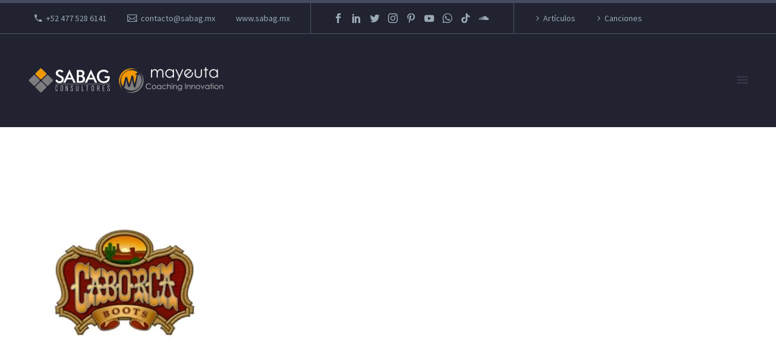

--- FILE ---
content_type: text/html; charset=UTF-8
request_url: https://sabag.mx/clientes-sabag-10/
body_size: 50635
content:
<!DOCTYPE html>
<!--[if IE 7]>
<html class="ie ie7" dir="ltr" lang="es" prefix="og: https://ogp.me/ns#" xmlns:og="http://ogp.me/ns#" xmlns:fb="http://ogp.me/ns/fb#">
<![endif]-->
<!--[if IE 8]>
<html class="ie ie8" dir="ltr" lang="es" prefix="og: https://ogp.me/ns#" xmlns:og="http://ogp.me/ns#" xmlns:fb="http://ogp.me/ns/fb#">
<![endif]-->
<!--[if !(IE 7) | !(IE 8) ]><!-->
<html dir="ltr" lang="es" prefix="og: https://ogp.me/ns#" xmlns:og="http://ogp.me/ns#" xmlns:fb="http://ogp.me/ns/fb#">
<!--<![endif]-->
<head>
	<meta charset="UTF-8">
	
	<meta name="viewport" content="width=device-width"><link rel="profile" href="https://gmpg.org/xfn/11">
	<link rel="pingback" href="https://sabag.mx/xmlrpc.php">
	<title>CLIENTES SABAG-10 | Sabag Consultores-Mayeuta Coaching Innovation</title>

		
	<meta name="robots" content="max-image-preview:large">
	<meta name="author" content="Top Brand">
	<link rel="canonical" href="https://sabag.mx/clientes-sabag-10/">
	<meta name="generator" content="All in One SEO (AIOSEO) 4.9.1.1">
		<meta property="og:locale" content="es_ES">
		<meta property="og:site_name" content="Sabag Consultores-Mayeuta Coaching Innovation | Liderazgo para el BIENESTAR Universal - LiBiUn - Consultoría - Capacitación - Coaching - Desarrollo Humano y Organizacional. Círculos de Paz">
		<meta property="og:type" content="article">
		<meta property="og:title" content="CLIENTES SABAG-10 | Sabag Consultores-Mayeuta Coaching Innovation">
		<meta property="og:url" content="https://sabag.mx/clientes-sabag-10/">
		<meta property="article:published_time" content="2018-10-25T04:12:49+00:00">
		<meta property="article:modified_time" content="2018-10-25T04:12:49+00:00">
		<meta name="twitter:card" content="summary">
		<meta name="twitter:title" content="CLIENTES SABAG-10 | Sabag Consultores-Mayeuta Coaching Innovation">
		<script type="application/ld+json" class="aioseo-schema">
			{"@context":"https:\/\/schema.org","@graph":[{"@type":"BreadcrumbList","@id":"https:\/\/sabag.mx\/clientes-sabag-10\/#breadcrumblist","itemListElement":[{"@type":"ListItem","@id":"https:\/\/sabag.mx#listItem","position":1,"name":"Inicio","item":"https:\/\/sabag.mx","nextItem":{"@type":"ListItem","@id":"https:\/\/sabag.mx\/clientes-sabag-10\/#listItem","name":"CLIENTES SABAG-10"}},{"@type":"ListItem","@id":"https:\/\/sabag.mx\/clientes-sabag-10\/#listItem","position":2,"name":"CLIENTES SABAG-10","previousItem":{"@type":"ListItem","@id":"https:\/\/sabag.mx#listItem","name":"Inicio"}}]},{"@type":"ItemPage","@id":"https:\/\/sabag.mx\/clientes-sabag-10\/#itempage","url":"https:\/\/sabag.mx\/clientes-sabag-10\/","name":"CLIENTES SABAG-10 | Sabag Consultores-Mayeuta Coaching Innovation","inLanguage":"es-ES","isPartOf":{"@id":"https:\/\/sabag.mx\/#website"},"breadcrumb":{"@id":"https:\/\/sabag.mx\/clientes-sabag-10\/#breadcrumblist"},"author":{"@id":"https:\/\/sabag.mx\/author\/top-brand\/#author"},"creator":{"@id":"https:\/\/sabag.mx\/author\/top-brand\/#author"},"datePublished":"2018-10-25T04:12:49-05:00","dateModified":"2018-10-25T04:12:49-05:00"},{"@type":"Organization","@id":"https:\/\/sabag.mx\/#organization","name":"Sabag Consultores","description":"Liderazgo para el BIENESTAR Universal - LiBiUn - Consultor\u00eda - Capacitaci\u00f3n - Coaching - Desarrollo Humano y Organizacional. C\u00edrculos de Paz","url":"https:\/\/sabag.mx\/","telephone":"+524775286141","logo":{"@type":"ImageObject","url":"https:\/\/sabag.mx\/wp-content\/uploads\/2021\/02\/SC-3.jpg","@id":"https:\/\/sabag.mx\/clientes-sabag-10\/#organizationLogo","width":849,"height":984},"image":{"@id":"https:\/\/sabag.mx\/clientes-sabag-10\/#organizationLogo"}},{"@type":"Person","@id":"https:\/\/sabag.mx\/author\/top-brand\/#author","url":"https:\/\/sabag.mx\/author\/top-brand\/","name":"Top Brand","image":{"@type":"ImageObject","@id":"https:\/\/sabag.mx\/clientes-sabag-10\/#authorImage","url":"https:\/\/secure.gravatar.com\/avatar\/9e1298a74add039148d9a4b915c2400a?s=96&d=mm&r=g","width":96,"height":96,"caption":"Top Brand"}},{"@type":"WebSite","@id":"https:\/\/sabag.mx\/#website","url":"https:\/\/sabag.mx\/","name":"Sabag Consultores-Mayeuta Coaching Innovation","description":"Liderazgo para el BIENESTAR Universal - LiBiUn - Consultor\u00eda - Capacitaci\u00f3n - Coaching - Desarrollo Humano y Organizacional. C\u00edrculos de Paz","inLanguage":"es-ES","publisher":{"@id":"https:\/\/sabag.mx\/#organization"}}]}
		</script>
		

<link rel="dns-prefetch" href="//fonts.googleapis.com">
<link rel="alternate" type="application/rss+xml" title="Sabag Consultores-Mayeuta Coaching Innovation &raquo; Feed" href="https://sabag.mx/feed/">
<link rel="alternate" type="application/rss+xml" title="Sabag Consultores-Mayeuta Coaching Innovation &raquo; Feed de los comentarios" href="https://sabag.mx/comments/feed/">
<link rel="alternate" type="application/rss+xml" title="Sabag Consultores-Mayeuta Coaching Innovation &raquo; Comentario CLIENTES SABAG-10 del feed" href="https://sabag.mx/feed/?attachment_id=24960">
		
		
					
				
		<script src="data:text/javascript,window._wpemojiSettings%3D%7B%22baseUrl%22%3A%22https%3A%5C%2F%5C%2Fs.w.org%5C%2Fimages%5C%2Fcore%5C%2Femoji%5C%2F2.2.1%5C%2F72x72%5C%2F%22%2C%22ext%22%3A%22.png%22%2C%22svgUrl%22%3A%22https%3A%5C%2F%5C%2Fs.w.org%5C%2Fimages%5C%2Fcore%5C%2Femoji%5C%2F2.2.1%5C%2Fsvg%5C%2F%22%2C%22svgExt%22%3A%22.svg%22%7D%3B" defer></script><script src="/s/a4d1d8.js" defer></script><style type="text/css">
img.wp-smiley,
img.emoji {
	display: inline !important;
	border: none !important;
	box-shadow: none !important;
	height: 1em !important;
	width: 1em !important;
	margin: 0 0.07em !important;
	vertical-align: -0.1em !important;
	background: none !important;
	padding: 0 !important;
}
</style>
	<link rel="stylesheet" id="ai1ec_style-css" href="/wp-content/plugins/all-in-one-event-calendar/public/themes-ai1ec/vortex/css/ai1ec_parsed_css.css?ver=3.0.0" type="text/css" media="all">
<link rel="stylesheet" id="thegem-preloader-css" href="/wp-content/themes/thegem/css/thegem-preloader.css?ver=6.1.9" type="text/css" media="all">
<style id="thegem-preloader-inline-css" type="text/css">

		body:not(.compose-mode) .gem-icon-style-gradient span,
		body:not(.compose-mode) .gem-icon .gem-icon-half-1,
		body:not(.compose-mode) .gem-icon .gem-icon-half-2 {
			opacity: 0 !important;
			}
</style>
<link rel="stylesheet" id="thegem-reset-css" href="/wp-content/themes/thegem/css/thegem-reset.css?ver=6.1.9" type="text/css" media="all">
<link rel="stylesheet" id="thegem-grid-css" href="/wp-content/themes/thegem/css/thegem-grid.css?ver=6.1.9" type="text/css" media="all">
<link rel="stylesheet" id="thegem-style-css" href="/wp-content/themes/thegem/style.css?ver=6.1.9" type="text/css" media="all">
<link rel="stylesheet" id="thegem-header-css" href="/wp-content/themes/thegem/css/thegem-header.css?ver=6.1.9" type="text/css" media="all">
<link rel="stylesheet" id="thegem-widgets-css" href="/wp-content/themes/thegem/css/thegem-widgets.css?ver=6.1.9" type="text/css" media="all">
<link rel="stylesheet" id="thegem-new-css-css" href="/wp-content/themes/thegem/css/thegem-new-css.css?ver=6.1.9" type="text/css" media="all">
<link rel="stylesheet" id="perevazka-css-css-css" href="/wp-content/themes/thegem/css/thegem-perevazka-css.css?ver=6.1.9" type="text/css" media="all">
<link rel="stylesheet" id="thegem-google-fonts-css" href="//fonts.googleapis.com/css?family=Source+Sans+Pro%3A200%2C200italic%2C300%2C300italic%2C400%2C400italic%2C600%2C600italic%2C700%2C700italic%2C900%2C900italic%7CMontserrat%3A100%2C100italic%2C200%2C200italic%2C300%2C300italic%2C400%2C400italic%2C500%2C500italic%2C600%2C600italic%2C700%2C700italic%2C800%2C800italic%2C900%2C900italic&#038;subset=cyrillic%2Ccyrillic-ext%2Cgreek%2Cgreek-ext%2Clatin%2Clatin-ext%2Cvietnamese&#038;ver=6.1.9" type="text/css" media="all">
<link rel="stylesheet" id="thegem-custom-css" href="/wp-content/themes/thegem/css/custom-KveJoAJx.css?ver=6.1.9" type="text/css" media="all">
<style id="thegem-custom-inline-css" type="text/css">
#page-title {background-image: linear-gradient(90deg,	#A86D06BF 0%,	#000000BF 100%);padding-top: 80px;padding-bottom: 80px;}#page-title h1,#page-title .title-rich-content {color: #ffffff;}.page-title-excerpt {color: #ffffff;margin-top: 18px;}#page-title .page-title-title {margin-top: 0px;}.page-title-inner,body .breadcrumbs{padding-left: 0px;padding-right: 0px;}body .page-title-block .breadcrumbs-container{	text-align: center;}.block-content {padding-top: 135px;}.block-content:last-of-type {padding-bottom: 110px;}#top-area {	display: block;}@media (max-width: 991px) {#page-title {padding-top: 80px;padding-bottom: 80px;}.page-title-inner, body .breadcrumbs{padding-left: 0px;padding-right: 0px;}.page-title-excerpt {margin-top: 18px;}#page-title .page-title-title {margin-top: 0px;}.block-content {}.block-content:last-of-type {}#top-area {	display: block;}}@media (max-width: 767px) {#page-title {padding-top: 80px;padding-bottom: 80px;}.page-title-inner,body .breadcrumbs{padding-left: 0px;padding-right: 0px;}.page-title-excerpt {margin-top: 18px;}#page-title .page-title-title {margin-top: 0px;}.block-content {}.block-content:last-of-type {}#top-area {	display: none;}}
</style>
<link rel="stylesheet" id="js_composer_front-css" href="/wp-content/plugins/js_composer/assets/css/js_composer.min.css?ver=6.6.0" type="text/css" media="all">
<link rel="stylesheet" id="thegem-additional-blog-1-css" href="/wp-content/themes/thegem/css/thegem-additional-blog-1.css?ver=6.1.9" type="text/css" media="all">
<link rel="stylesheet" id="jquery-fancybox-css" href="/wp-content/themes/thegem/js/fancyBox/jquery.fancybox.min.css?ver=6.1.9" type="text/css" media="all">
<link rel="stylesheet" id="thegem-vc_elements-css" href="/wp-content/themes/thegem/css/thegem-vc_elements.css?ver=6.1.9" type="text/css" media="all">
<link rel="stylesheet" id="wp-block-library-css" href="/wp-includes/css/dist/block-library/style.min.css?ver=6.1.9" type="text/css" media="all">
<link rel="stylesheet" id="aioseo/css/src/vue/standalone/blocks/table-of-contents/global.scss-css" href="/wp-content/plugins/all-in-one-seo-pack/dist/Lite/assets/css/table-of-contents/global.e90f6d47.css?ver=4.9.1.1" type="text/css" media="all">
<link rel="stylesheet" id="classic-theme-styles-css" href="/wp-includes/css/classic-themes.min.css?ver=1" type="text/css" media="all">
<style id="global-styles-inline-css" type="text/css">
body{--wp--preset--color--black: #000000;--wp--preset--color--cyan-bluish-gray: #abb8c3;--wp--preset--color--white: #ffffff;--wp--preset--color--pale-pink: #f78da7;--wp--preset--color--vivid-red: #cf2e2e;--wp--preset--color--luminous-vivid-orange: #ff6900;--wp--preset--color--luminous-vivid-amber: #fcb900;--wp--preset--color--light-green-cyan: #7bdcb5;--wp--preset--color--vivid-green-cyan: #00d084;--wp--preset--color--pale-cyan-blue: #8ed1fc;--wp--preset--color--vivid-cyan-blue: #0693e3;--wp--preset--color--vivid-purple: #9b51e0;--wp--preset--gradient--vivid-cyan-blue-to-vivid-purple: linear-gradient(135deg,rgba(6,147,227,1) 0%,rgb(155,81,224) 100%);--wp--preset--gradient--light-green-cyan-to-vivid-green-cyan: linear-gradient(135deg,rgb(122,220,180) 0%,rgb(0,208,130) 100%);--wp--preset--gradient--luminous-vivid-amber-to-luminous-vivid-orange: linear-gradient(135deg,rgba(252,185,0,1) 0%,rgba(255,105,0,1) 100%);--wp--preset--gradient--luminous-vivid-orange-to-vivid-red: linear-gradient(135deg,rgba(255,105,0,1) 0%,rgb(207,46,46) 100%);--wp--preset--gradient--very-light-gray-to-cyan-bluish-gray: linear-gradient(135deg,rgb(238,238,238) 0%,rgb(169,184,195) 100%);--wp--preset--gradient--cool-to-warm-spectrum: linear-gradient(135deg,rgb(74,234,220) 0%,rgb(151,120,209) 20%,rgb(207,42,186) 40%,rgb(238,44,130) 60%,rgb(251,105,98) 80%,rgb(254,248,76) 100%);--wp--preset--gradient--blush-light-purple: linear-gradient(135deg,rgb(255,206,236) 0%,rgb(152,150,240) 100%);--wp--preset--gradient--blush-bordeaux: linear-gradient(135deg,rgb(254,205,165) 0%,rgb(254,45,45) 50%,rgb(107,0,62) 100%);--wp--preset--gradient--luminous-dusk: linear-gradient(135deg,rgb(255,203,112) 0%,rgb(199,81,192) 50%,rgb(65,88,208) 100%);--wp--preset--gradient--pale-ocean: linear-gradient(135deg,rgb(255,245,203) 0%,rgb(182,227,212) 50%,rgb(51,167,181) 100%);--wp--preset--gradient--electric-grass: linear-gradient(135deg,rgb(202,248,128) 0%,rgb(113,206,126) 100%);--wp--preset--gradient--midnight: linear-gradient(135deg,rgb(2,3,129) 0%,rgb(40,116,252) 100%);--wp--preset--duotone--dark-grayscale: url('#wp-duotone-dark-grayscale');--wp--preset--duotone--grayscale: url('#wp-duotone-grayscale');--wp--preset--duotone--purple-yellow: url('#wp-duotone-purple-yellow');--wp--preset--duotone--blue-red: url('#wp-duotone-blue-red');--wp--preset--duotone--midnight: url('#wp-duotone-midnight');--wp--preset--duotone--magenta-yellow: url('#wp-duotone-magenta-yellow');--wp--preset--duotone--purple-green: url('#wp-duotone-purple-green');--wp--preset--duotone--blue-orange: url('#wp-duotone-blue-orange');--wp--preset--font-size--small: 13px;--wp--preset--font-size--medium: 20px;--wp--preset--font-size--large: 36px;--wp--preset--font-size--x-large: 42px;--wp--preset--spacing--20: 0.44rem;--wp--preset--spacing--30: 0.67rem;--wp--preset--spacing--40: 1rem;--wp--preset--spacing--50: 1.5rem;--wp--preset--spacing--60: 2.25rem;--wp--preset--spacing--70: 3.38rem;--wp--preset--spacing--80: 5.06rem;}:where(.is-layout-flex){gap: 0.5em;}body .is-layout-flow > .alignleft{float: left;margin-inline-start: 0;margin-inline-end: 2em;}body .is-layout-flow > .alignright{float: right;margin-inline-start: 2em;margin-inline-end: 0;}body .is-layout-flow > .aligncenter{margin-left: auto !important;margin-right: auto !important;}body .is-layout-constrained > .alignleft{float: left;margin-inline-start: 0;margin-inline-end: 2em;}body .is-layout-constrained > .alignright{float: right;margin-inline-start: 2em;margin-inline-end: 0;}body .is-layout-constrained > .aligncenter{margin-left: auto !important;margin-right: auto !important;}body .is-layout-constrained > :where(:not(.alignleft):not(.alignright):not(.alignfull)){max-width: var(--wp--style--global--content-size);margin-left: auto !important;margin-right: auto !important;}body .is-layout-constrained > .alignwide{max-width: var(--wp--style--global--wide-size);}body .is-layout-flex{display: flex;}body .is-layout-flex{flex-wrap: wrap;align-items: center;}body .is-layout-flex > *{margin: 0;}:where(.wp-block-columns.is-layout-flex){gap: 2em;}.has-black-color{color: var(--wp--preset--color--black) !important;}.has-cyan-bluish-gray-color{color: var(--wp--preset--color--cyan-bluish-gray) !important;}.has-white-color{color: var(--wp--preset--color--white) !important;}.has-pale-pink-color{color: var(--wp--preset--color--pale-pink) !important;}.has-vivid-red-color{color: var(--wp--preset--color--vivid-red) !important;}.has-luminous-vivid-orange-color{color: var(--wp--preset--color--luminous-vivid-orange) !important;}.has-luminous-vivid-amber-color{color: var(--wp--preset--color--luminous-vivid-amber) !important;}.has-light-green-cyan-color{color: var(--wp--preset--color--light-green-cyan) !important;}.has-vivid-green-cyan-color{color: var(--wp--preset--color--vivid-green-cyan) !important;}.has-pale-cyan-blue-color{color: var(--wp--preset--color--pale-cyan-blue) !important;}.has-vivid-cyan-blue-color{color: var(--wp--preset--color--vivid-cyan-blue) !important;}.has-vivid-purple-color{color: var(--wp--preset--color--vivid-purple) !important;}.has-black-background-color{background-color: var(--wp--preset--color--black) !important;}.has-cyan-bluish-gray-background-color{background-color: var(--wp--preset--color--cyan-bluish-gray) !important;}.has-white-background-color{background-color: var(--wp--preset--color--white) !important;}.has-pale-pink-background-color{background-color: var(--wp--preset--color--pale-pink) !important;}.has-vivid-red-background-color{background-color: var(--wp--preset--color--vivid-red) !important;}.has-luminous-vivid-orange-background-color{background-color: var(--wp--preset--color--luminous-vivid-orange) !important;}.has-luminous-vivid-amber-background-color{background-color: var(--wp--preset--color--luminous-vivid-amber) !important;}.has-light-green-cyan-background-color{background-color: var(--wp--preset--color--light-green-cyan) !important;}.has-vivid-green-cyan-background-color{background-color: var(--wp--preset--color--vivid-green-cyan) !important;}.has-pale-cyan-blue-background-color{background-color: var(--wp--preset--color--pale-cyan-blue) !important;}.has-vivid-cyan-blue-background-color{background-color: var(--wp--preset--color--vivid-cyan-blue) !important;}.has-vivid-purple-background-color{background-color: var(--wp--preset--color--vivid-purple) !important;}.has-black-border-color{border-color: var(--wp--preset--color--black) !important;}.has-cyan-bluish-gray-border-color{border-color: var(--wp--preset--color--cyan-bluish-gray) !important;}.has-white-border-color{border-color: var(--wp--preset--color--white) !important;}.has-pale-pink-border-color{border-color: var(--wp--preset--color--pale-pink) !important;}.has-vivid-red-border-color{border-color: var(--wp--preset--color--vivid-red) !important;}.has-luminous-vivid-orange-border-color{border-color: var(--wp--preset--color--luminous-vivid-orange) !important;}.has-luminous-vivid-amber-border-color{border-color: var(--wp--preset--color--luminous-vivid-amber) !important;}.has-light-green-cyan-border-color{border-color: var(--wp--preset--color--light-green-cyan) !important;}.has-vivid-green-cyan-border-color{border-color: var(--wp--preset--color--vivid-green-cyan) !important;}.has-pale-cyan-blue-border-color{border-color: var(--wp--preset--color--pale-cyan-blue) !important;}.has-vivid-cyan-blue-border-color{border-color: var(--wp--preset--color--vivid-cyan-blue) !important;}.has-vivid-purple-border-color{border-color: var(--wp--preset--color--vivid-purple) !important;}.has-vivid-cyan-blue-to-vivid-purple-gradient-background{background: var(--wp--preset--gradient--vivid-cyan-blue-to-vivid-purple) !important;}.has-light-green-cyan-to-vivid-green-cyan-gradient-background{background: var(--wp--preset--gradient--light-green-cyan-to-vivid-green-cyan) !important;}.has-luminous-vivid-amber-to-luminous-vivid-orange-gradient-background{background: var(--wp--preset--gradient--luminous-vivid-amber-to-luminous-vivid-orange) !important;}.has-luminous-vivid-orange-to-vivid-red-gradient-background{background: var(--wp--preset--gradient--luminous-vivid-orange-to-vivid-red) !important;}.has-very-light-gray-to-cyan-bluish-gray-gradient-background{background: var(--wp--preset--gradient--very-light-gray-to-cyan-bluish-gray) !important;}.has-cool-to-warm-spectrum-gradient-background{background: var(--wp--preset--gradient--cool-to-warm-spectrum) !important;}.has-blush-light-purple-gradient-background{background: var(--wp--preset--gradient--blush-light-purple) !important;}.has-blush-bordeaux-gradient-background{background: var(--wp--preset--gradient--blush-bordeaux) !important;}.has-luminous-dusk-gradient-background{background: var(--wp--preset--gradient--luminous-dusk) !important;}.has-pale-ocean-gradient-background{background: var(--wp--preset--gradient--pale-ocean) !important;}.has-electric-grass-gradient-background{background: var(--wp--preset--gradient--electric-grass) !important;}.has-midnight-gradient-background{background: var(--wp--preset--gradient--midnight) !important;}.has-small-font-size{font-size: var(--wp--preset--font-size--small) !important;}.has-medium-font-size{font-size: var(--wp--preset--font-size--medium) !important;}.has-large-font-size{font-size: var(--wp--preset--font-size--large) !important;}.has-x-large-font-size{font-size: var(--wp--preset--font-size--x-large) !important;}
.wp-block-navigation a:where(:not(.wp-element-button)){color: inherit;}
:where(.wp-block-columns.is-layout-flex){gap: 2em;}
.wp-block-pullquote{font-size: 1.5em;line-height: 1.6;}
</style>
<link rel="stylesheet" id="contact-form-7-css" href="/wp-content/plugins/contact-form-7/includes/css/styles.css?ver=5.7.7" type="text/css" media="all">
<link rel="stylesheet" id="cresta-whatsapp-chat-front-style-css" href="/wp-content/plugins/cresta-whatsapp-chat/css/cresta-whatsapp-chat-front-css.min.css?ver=1.3.6" type="text/css" media="all">
<link rel="stylesheet" id="rs-plugin-settings-css" href="/wp-content/plugins/revslider/public/assets/css/rs6.css?ver=6.4.11" type="text/css" media="all">
<style id="rs-plugin-settings-inline-css" type="text/css">
#rs-demo-id {}
</style>
<link rel="stylesheet" id="mc4wp-form-themes-css" href="/wp-content/plugins/mailchimp-for-wp/assets/css/form-themes.css?ver=4.10.9" type="text/css" media="all">
<script type="text/javascript" id="thegem-settings-init-js-extra">
/* <![CDATA[ */
var gemSettings = {"isTouch":"","forcedLasyDisabled":"","tabletPortrait":"1","tabletLandscape":"","topAreaMobileDisable":"","parallaxDisabled":"","fillTopArea":"","themePath":"https:\/\/sabag.mx\/wp-content\/themes\/thegem","rootUrl":"https:\/\/sabag.mx","mobileEffectsEnabled":"","isRTL":""};
/* ]]> */
</script>
<script type="text/javascript" src="/wp-content/themes/thegem/js/thegem-settings-init.js?ver=6.1.9" id="thegem-settings-init-js"></script>
<script type="text/javascript" src="/wp-content/themes/thegem/js/thegem-fullwidth-loader.js?ver=6.1.9" id="thegem-fullwidth-optimizer-js"></script>
<!--[if lt IE 9]>
<script type='text/javascript' src='https://sabag.mx/wp-content/themes/thegem/js/html5.js?ver=3.7.3' id='html5-js'></script>
<![endif]-->
<script type="text/javascript" src="/wp-includes/js/jquery/jquery.min.js?ver=3.6.1" id="jquery-core-js"></script>
<script type="text/javascript" src="/wp-includes/js/jquery/jquery-migrate.min.js?ver=3.3.2" id="jquery-migrate-js"></script>
<script type="text/javascript" src="/wp-content/plugins/revslider/public/assets/js/rbtools.min.js?ver=6.4.8" id="tp-tools-js"></script>
<script type="text/javascript" src="/wp-content/plugins/revslider/public/assets/js/rs6.min.js?ver=6.4.11" id="revmin-js"></script>
<link rel="https://api.w.org/" href="https://sabag.mx/wp-json/"><link rel="alternate" type="application/json" href="https://sabag.mx/wp-json/wp/v2/media/24960"><link rel="EditURI" type="application/rsd+xml" title="RSD" href="https://sabag.mx/xmlrpc.php?rsd">
<link rel="wlwmanifest" type="application/wlwmanifest+xml" href="https://sabag.mx/wp-includes/wlwmanifest.xml">
<meta name="generator" content="WordPress 6.1.9">
<link rel="shortlink" href="https://sabag.mx/?p=24960">
<link rel="alternate" type="application/json+oembed" href="https://sabag.mx/wp-json/oembed/1.0/embed?url=https%3A%2F%2Fsabag.mx%2Fclientes-sabag-10%2F">
<link rel="alternate" type="text/xml+oembed" href="https://sabag.mx/wp-json/oembed/1.0/embed?url=https%3A%2F%2Fsabag.mx%2Fclientes-sabag-10%2F&#038;format=xml">
<style id="cresta-help-chat-inline-css">.cresta-whatsapp-chat-box, .cresta-whatsapp-chat-button {z-index:1000}.cresta-whatsapp-chat-container-button {z-index:999}.cresta-whatsapp-chat-container {z-index:1000}.cresta-whatsapp-chat-overlay {z-index:998}</style>		<meta property="fb:pages" content="202213653130262">
		<style type="text/css">.recentcomments a{display:inline !important;padding:0 !important;margin:0 !important;}</style><meta name="generator" content="Powered by WPBakery Page Builder - drag and drop page builder for WordPress.">
<meta name="generator" content="Powered by Slider Revolution 6.4.11 - responsive, Mobile-Friendly Slider Plugin for WordPress with comfortable drag and drop interface.">
<link rel="icon" href="https://sabag.mx/wp-content/uploads/2018/10/favicon.png" sizes="32x32">
<link rel="icon" href="https://sabag.mx/wp-content/uploads/2018/10/favicon.png" sizes="192x192">
<link rel="apple-touch-icon" href="https://sabag.mx/wp-content/uploads/2018/10/favicon.png">
<meta name="msapplication-TileImage" content="https://sabag.mx/wp-content/uploads/2018/10/favicon.png">
<script>if(document.querySelector('[data-type="vc_custom-css"]')) {document.head.appendChild(document.querySelector('[data-type="vc_custom-css"]'));};</script><script>function setREVStartSize(e){
			//window.requestAnimationFrame(function() {				 
				window.RSIW = window.RSIW===undefined ? window.innerWidth : window.RSIW;	
				window.RSIH = window.RSIH===undefined ? window.innerHeight : window.RSIH;	
				try {								
					var pw = document.getElementById(e.c).parentNode.offsetWidth,
						newh;
					pw = pw===0 || isNaN(pw) ? window.RSIW : pw;
					e.tabw = e.tabw===undefined ? 0 : parseInt(e.tabw);
					e.thumbw = e.thumbw===undefined ? 0 : parseInt(e.thumbw);
					e.tabh = e.tabh===undefined ? 0 : parseInt(e.tabh);
					e.thumbh = e.thumbh===undefined ? 0 : parseInt(e.thumbh);
					e.tabhide = e.tabhide===undefined ? 0 : parseInt(e.tabhide);
					e.thumbhide = e.thumbhide===undefined ? 0 : parseInt(e.thumbhide);
					e.mh = e.mh===undefined || e.mh=="" || e.mh==="auto" ? 0 : parseInt(e.mh,0);		
					if(e.layout==="fullscreen" || e.l==="fullscreen") 						
						newh = Math.max(e.mh,window.RSIH);					
					else{					
						e.gw = Array.isArray(e.gw) ? e.gw : [e.gw];
						for (var i in e.rl) if (e.gw[i]===undefined || e.gw[i]===0) e.gw[i] = e.gw[i-1];					
						e.gh = e.el===undefined || e.el==="" || (Array.isArray(e.el) && e.el.length==0)? e.gh : e.el;
						e.gh = Array.isArray(e.gh) ? e.gh : [e.gh];
						for (var i in e.rl) if (e.gh[i]===undefined || e.gh[i]===0) e.gh[i] = e.gh[i-1];
											
						var nl = new Array(e.rl.length),
							ix = 0,						
							sl;					
						e.tabw = e.tabhide>=pw ? 0 : e.tabw;
						e.thumbw = e.thumbhide>=pw ? 0 : e.thumbw;
						e.tabh = e.tabhide>=pw ? 0 : e.tabh;
						e.thumbh = e.thumbhide>=pw ? 0 : e.thumbh;					
						for (var i in e.rl) nl[i] = e.rl[i]<window.RSIW ? 0 : e.rl[i];
						sl = nl[0];									
						for (var i in nl) if (sl>nl[i] && nl[i]>0) { sl = nl[i]; ix=i;}															
						var m = pw>(e.gw[ix]+e.tabw+e.thumbw) ? 1 : (pw-(e.tabw+e.thumbw)) / (e.gw[ix]);					
						newh =  (e.gh[ix] * m) + (e.tabh + e.thumbh);
					}				
					if(window.rs_init_css===undefined) window.rs_init_css = document.head.appendChild(document.createElement("style"));					
					document.getElementById(e.c).height = newh+"px";
					window.rs_init_css.innerHTML += "#"+e.c+"_wrapper { height: "+newh+"px }";				
				} catch(e){
					console.log("Failure at Presize of Slider:" + e)
				}					   
			//});
		  };</script>
<noscript><style> .wpb_animate_when_almost_visible { opacity: 1; }</style></noscript>
		
</head>


<body data-rsssl="1" class="attachment attachment-template-default single single-attachment postid-24960 attachmentid-24960 attachment-jpeg wpb-js-composer js-comp-ver-6.6.0 vc_responsive">




<div id="page" class="layout-fullwidth header-style-vertical">

			<a href="#page" class="scroll-top-button"></a>
	
	
					<div class="top-area-background top-area-scroll-hide">
				<div id="top-area" class="top-area top-area-style-default top-area-alignment-left">
	<div class="container">
		<div class="top-area-items inline-inside">
							<div class="top-area-block top-area-contacts"><div class="gem-contacts inline-inside"><div class="gem-contacts-item gem-contacts-phone"><a href="tel:+52 477 528 6141">+52 477 528 6141</a></div><div class="gem-contacts-item gem-contacts-email"><a href="mailto:contacto@sabag.mx">contacto@sabag.mx</a></div><div class="gem-contacts-item gem-contacts-website"><a href="//www.sabag.mx/">www.sabag.mx</a></div></div></div>
										<div class="top-area-block top-area-socials">			<div class="socials inline-inside">
															<a class="socials-item" href="//www.facebook.com/SabagCyC/?hc_ref=ARS8bp1NXtlzbURjpk3B_V0-O7ghzCX3i_yholJc7P4Ll4yIk-FcmDNJW7Y64Y92fRM&#038;fref=nf" target="_blank" title="Facebook"><i class="socials-item-icon facebook "></i></a>
																				<a class="socials-item" href="//mx.linkedin.com/company/sabagconsultores" target="_blank" title="LinkedIn"><i class="socials-item-icon linkedin "></i></a>
																				<a class="socials-item" href="//twitter.com/SabagCons" target="_blank" title="Twitter"><i class="socials-item-icon twitter "></i></a>
																				<a class="socials-item" href="//www.instagram.com/sabagcons/?hl=es-la" target="_blank" title="Instagram"><i class="socials-item-icon instagram "></i></a>
																				<a class="socials-item" href="//br.pinterest.com/SabagCons/" target="_blank" title="Pinterest"><i class="socials-item-icon pinterest "></i></a>
																																															<a class="socials-item" href="//www.youtube.com/channel/UCIt-NTqQgUJhrLY10cOnMug?disable_polymer=true" target="_blank" title="YouTube"><i class="socials-item-icon youtube "></i></a>
																																																																																																																																																											<a class="socials-item" href="//wa.me/524775286141" target="_blank" title="WhatsApp"><i class="socials-item-icon whatsapp "></i></a>
																																																																																												<a class="socials-item" href="//vm.tiktok.com/ZMRWrYxdt/" target="_blank" title="TikTok"><i class="socials-item-icon tiktok "></i></a>
																				<a class="socials-item" href="//soundcloud.com/sabagconsultores" target="_blank" title="SoundCloud"><i class="socials-item-icon soundcloud "></i></a>
																						
			</div>
			</div>
										<div class="top-area-block top-area-menu">
											<nav id="top-area-menu">
							<ul id="top-area-navigation" class="nav-menu styled inline-inside"><li id="menu-item-25431" class="menu-item menu-item-type-taxonomy menu-item-object-category menu-item-25431"><a href="/category/articulos/">Artículos</a></li>
<li id="menu-item-25432" class="menu-item menu-item-type-taxonomy menu-item-object-category menu-item-25432"><a href="/category/canciones/">Canciones</a></li>
</ul>						</nav>
														</div>
					</div>
	</div>
</div>
			</div>
		
		<div id="site-header-wrapper" class=" ">

			<div class="hamburger-overlay"></div>
			
			<header id="site-header" class="site-header animated-header mobile-menu-layout-default" role="banner">
								
				<div class="header-background">
					<div class="container container-fullwidth">
						<div class="header-main logo-position-left header-layout-fullwidth_hamburger header-layout-fullwidth header-style-vertical">
																							<div class="site-title">
											<div class="site-logo" style="width:336px;">
			<a href="/" rel="home">
									<span class="logo"><img src="/wp-content/uploads/thegem-logos/logo_018c84116aa45630c1565918fda3f2a6_1x.png" srcset="/wp-content/uploads/thegem-logos/logo_018c84116aa45630c1565918fda3f2a6_1x.png 1x, /wp-content/uploads/thegem-logos/logo_018c84116aa45630c1565918fda3f2a6_2x.png 2x, /wp-content/uploads/thegem-logos/logo_018c84116aa45630c1565918fda3f2a6_3x.png 3x" alt="Sabag Consultores-Mayeuta Coaching Innovation" style="width:336px;" class="default" width="336" height="124"><img src="/wp-content/uploads/thegem-logos/logo_018c84116aa45630c1565918fda3f2a6_1x.png" srcset="/wp-content/uploads/thegem-logos/logo_018c84116aa45630c1565918fda3f2a6_1x.png 1x, /wp-content/uploads/thegem-logos/logo_018c84116aa45630c1565918fda3f2a6_2x.png 2x, /wp-content/uploads/thegem-logos/logo_018c84116aa45630c1565918fda3f2a6_3x.png 3x" alt="Sabag Consultores-Mayeuta Coaching Innovation" style="width:336px;" class="small" width="336" height="124"></span>
							</a>
		</div>
										</div>
																											<nav id="primary-navigation" class="site-navigation primary-navigation" role="navigation">
											<button class="menu-toggle dl-trigger">Primary Menu<span class="menu-line-1"></span><span class="menu-line-2"></span><span class="menu-line-3"></span></button><div class="hamburger-group hamburger-size-small hamburger-size-small-original"><button class="hamburger-toggle">Primary Menu<span class="menu-line-1"></span><span class="menu-line-2"></span><span class="menu-line-3"></span></button></div>																							<ul id="primary-menu" class="nav-menu styled no-responsive dl-menu"><li id="menu-item-25035" class="menu-item menu-item-type-post_type menu-item-object-page menu-item-home menu-item-25035 megamenu-first-element"><a href="/">INICIO</a></li>
<li id="menu-item-25451" class="menu-item menu-item-type-post_type menu-item-object-page menu-item-25451 megamenu-enable megamenu-style-default megamenu-first-element"><a href="/pei-feuerstein/">PEI – FEUERSTEIN</a></li>
<li id="menu-item-26300" class="menu-item menu-item-type-post_type menu-item-object-page menu-item-has-children menu-item-parent menu-item-26300 megamenu-first-element mobile-clickable"><a href="/formacion-continua/">COACHING Y FORMACIÓN CONTINUA</a><span class="menu-item-parent-toggle"></span>
<ul class="sub-menu styled dl-submenu">
	<li id="menu-item-26280" class="menu-item menu-item-type-post_type menu-item-object-page menu-item-has-children menu-item-parent menu-item-26280 megamenu-first-element"><a href="/coaching/">Coaching</a><span class="menu-item-parent-toggle"></span>
	<ul class="sub-menu styled dl-submenu">
		<li id="menu-item-26132" class="menu-item menu-item-type-post_type menu-item-object-page menu-item-26132 megamenu-first-element"><a href="/ccie/">Certificación en Coaching Cognitivo con Inteligencia Emocional</a></li>
		<li id="menu-item-26710" class="menu-item menu-item-type-post_type menu-item-object-page menu-item-26710 megamenu-first-element"><a href="/coaching/coaching-mayeuta/">Certificación en Coaching Mayeuta</a></li>
	</ul>
</li>
	<li id="menu-item-25075" class="menu-item menu-item-type-custom menu-item-object-custom menu-item-has-children menu-item-parent menu-item-25075 megamenu-first-element mobile-clickable"><a title="Liderazgo para el BIENESTAR Universal" href="#LiBiUn">LiBiUn</a><span class="menu-item-parent-toggle"></span>
	<ul class="sub-menu styled dl-submenu">
		<li id="menu-item-26042" class="menu-item menu-item-type-post_type menu-item-object-page menu-item-26042 megamenu-first-element"><a href="/libiun/">LiBiUn</a></li>
	</ul>
</li>
	<li id="menu-item-25024" class="menu-item menu-item-type-custom menu-item-object-custom menu-item-has-children menu-item-parent menu-item-25024 megamenu-first-element mobile-clickable"><a title="Pensadores de Alto Desempeño" href="#PAD">PAD</a><span class="menu-item-parent-toggle"></span>
	<ul class="sub-menu styled dl-submenu">
		<li id="menu-item-26050" class="menu-item menu-item-type-post_type menu-item-object-page menu-item-26050 megamenu-first-element"><a href="/pad/">PAD</a></li>
		<li id="menu-item-26055" class="menu-item menu-item-type-post_type menu-item-object-page menu-item-26055 megamenu-first-element"><a href="/pad-mediador/">PAD – Mediador</a></li>
		<li id="menu-item-26175" class="menu-item menu-item-type-post_type menu-item-object-page menu-item-26175 megamenu-first-element"><a href="/pad-kids/">PAD Kids</a></li>
		<li id="menu-item-26173" class="menu-item menu-item-type-post_type menu-item-object-page menu-item-26173 megamenu-first-element"><a href="/joven-pad/">Joven PAD</a></li>
		<li id="menu-item-26233" class="menu-item menu-item-type-post_type menu-item-object-page menu-item-26233 megamenu-first-element"><a href="/pad-cuidador/">PAD 60 + Cuidador</a></li>
		<li id="menu-item-26221" class="menu-item menu-item-type-post_type menu-item-object-page menu-item-26221 megamenu-first-element"><a href="/pad-60/">PAD 60 +</a></li>
	</ul>
</li>
</ul>
</li>
<li id="menu-item-26273" class="menu-item menu-item-type-post_type menu-item-object-page menu-item-has-children menu-item-parent menu-item-26273 megamenu-first-element"><a href="/inicio-2/circulos-de-paz/">CÍRCULOS DE PAZ</a><span class="menu-item-parent-toggle"></span>
<ul class="sub-menu styled dl-submenu">
	<li id="menu-item-26257" class="menu-item menu-item-type-post_type menu-item-object-page menu-item-26257 megamenu-first-element"><a href="/circulos-de-paz/">Círculos de Paz</a></li>
	<li id="menu-item-26260" class="menu-item menu-item-type-post_type menu-item-object-page menu-item-26260 megamenu-first-element"><a href="/circulos-de-creacion-libiun/">Círculos de Creación LiBiUn</a></li>
	<li id="menu-item-26268" class="menu-item menu-item-type-post_type menu-item-object-page menu-item-26268 megamenu-first-element"><a href="/entrenamiento-facilitador-de-circulos-de-paz/">Entrenamiento para Facilitadores de Círculos de Paz</a></li>
</ul>
</li>
<li id="menu-item-26621" class="menu-item menu-item-type-post_type menu-item-object-page menu-item-26621 megamenu-first-element"><a href="/formacion-continua/comunicacion-no-violenta/">COMUNICACIÓN NO VIOLENTA</a></li>
<li id="menu-item-24687" class="menu-item menu-item-type-custom menu-item-object-custom menu-item-has-children menu-item-parent menu-item-24687 megamenu-first-element mobile-clickable"><a href="#servicios">OTROS SERVICIOS</a><span class="menu-item-parent-toggle"></span>
<ul class="sub-menu styled dl-submenu">
	<li id="menu-item-26293" class="menu-item menu-item-type-post_type menu-item-object-page menu-item-has-children menu-item-parent menu-item-26293 megamenu-first-element"><a href="/nom-035-2/">NOM-035</a><span class="menu-item-parent-toggle"></span>
	<ul class="sub-menu styled dl-submenu">
		<li id="menu-item-26290" class="menu-item menu-item-type-post_type menu-item-object-page menu-item-26290 megamenu-first-element"><a href="/nom-035/">NOM-035</a></li>
	</ul>
</li>
</ul>
</li>
<li id="menu-item-24690" class="menu-item menu-item-type-custom menu-item-object-custom menu-item-24690 megamenu-enable megamenu-style-default megamenu-first-element mobile-clickable"><a href="#contacto">CONTACTO / RESERVACIONES</a></li>
<li id="menu-item-25414" class="menu-item menu-item-type-post_type menu-item-object-page current_page_parent menu-item-has-children menu-item-parent menu-item-25414 megamenu-first-element"><a href="/revista-libiun/">REVISTA LiBiUn</a><span class="menu-item-parent-toggle"></span>
<ul class="sub-menu styled dl-submenu">
	<li id="menu-item-25455" class="menu-item menu-item-type-taxonomy menu-item-object-category menu-item-25455 megamenu-first-element"><a href="/category/articulos/">Artículos</a></li>
	<li id="menu-item-25456" class="menu-item menu-item-type-taxonomy menu-item-object-category menu-item-25456 megamenu-first-element"><a href="/category/canciones/">Canciones</a></li>
	<li id="menu-item-26103" class="menu-item menu-item-type-taxonomy menu-item-object-category menu-item-26103 megamenu-first-element"><a href="/category/cuentos/">Cuentos</a></li>
	<li id="menu-item-25544" class="menu-item menu-item-type-taxonomy menu-item-object-category menu-item-25544 megamenu-first-element mobile-clickable"><a href="/category/memoria-grafica/">Memoria Gráfica</a></li>
	<li id="menu-item-25742" class="menu-item menu-item-type-taxonomy menu-item-object-category menu-item-25742 megamenu-first-element"><a href="/category/podcast/">Podcast</a></li>
	<li id="menu-item-26365" class="menu-item menu-item-type-taxonomy menu-item-object-category menu-item-26365 megamenu-first-element"><a href="/category/recursos-covid-19/">Recursos Covid-19</a></li>
	<li id="menu-item-25740" class="menu-item menu-item-type-taxonomy menu-item-object-category menu-item-25740 megamenu-first-element"><a href="/category/videos/">Videos</a></li>
</ul>
</li>
<li id="menu-item-25074" class="menu-item menu-item-type-custom menu-item-object-custom menu-item-home menu-item-25074 megamenu-first-element mobile-clickable"><a href="/#testimonios">TESTIMONIOS</a></li>
<li id="menu-item-25025" class="menu-item menu-item-type-custom menu-item-object-custom menu-item-home menu-item-25025 megamenu-first-element mobile-clickable"><a href="/#clientes">CLIENTES</a></li>
<li class="menu-item menu-item-search"><a href="#"></a><div class="minisearch"><form role="search" id="searchform" class="sf" action="/" method="GET"><input id="searchform-input" class="sf-input" type="text" placeholder="Buscar..." name="s"><span class="sf-submit-icon"></span><input id="searchform-submit" class="sf-submit" type="submit" value=""></form></div></li><li class="menu-item menu-item-widgets"><div class="vertical-minisearch"><form role="search" id="searchform" class="sf" action="/" method="GET"><input id="searchform-input" class="sf-input" type="text" placeholder="Buscar..." name="s"><span class="sf-submit-icon"></span><input id="searchform-submit" class="sf-submit" type="submit" value=""></form></div><div class="menu-item-socials socials-colored">			<div class="socials inline-inside">
															<a class="socials-item" href="//www.facebook.com/SabagCyC/?hc_ref=ARS8bp1NXtlzbURjpk3B_V0-O7ghzCX3i_yholJc7P4Ll4yIk-FcmDNJW7Y64Y92fRM&#038;fref=nf" target="_blank" title="Facebook"><i class="socials-item-icon facebook social-item-rounded"></i></a>
																				<a class="socials-item" href="//mx.linkedin.com/company/sabagconsultores" target="_blank" title="LinkedIn"><i class="socials-item-icon linkedin social-item-rounded"></i></a>
																				<a class="socials-item" href="//twitter.com/SabagCons" target="_blank" title="Twitter"><i class="socials-item-icon twitter social-item-rounded"></i></a>
																				<a class="socials-item" href="//www.instagram.com/sabagcons/?hl=es-la" target="_blank" title="Instagram"><i class="socials-item-icon instagram social-item-rounded"></i></a>
																				<a class="socials-item" href="//br.pinterest.com/SabagCons/" target="_blank" title="Pinterest"><i class="socials-item-icon pinterest social-item-rounded"></i></a>
																																															<a class="socials-item" href="//www.youtube.com/channel/UCIt-NTqQgUJhrLY10cOnMug?disable_polymer=true" target="_blank" title="YouTube"><i class="socials-item-icon youtube social-item-rounded"></i></a>
																																																																																																																																																											<a class="socials-item" href="//wa.me/524775286141" target="_blank" title="WhatsApp"><i class="socials-item-icon whatsapp social-item-rounded"></i></a>
																																																																																												<a class="socials-item" href="//vm.tiktok.com/ZMRWrYxdt/" target="_blank" title="TikTok"><i class="socials-item-icon tiktok social-item-rounded"></i></a>
																				<a class="socials-item" href="//soundcloud.com/sabagconsultores" target="_blank" title="SoundCloud"><i class="socials-item-icon soundcloud social-item-rounded"></i></a>
																						
			</div>
			</div></li></ul>																																</nav>
																														</div>
					</div>
				</div>
			</header>
					</div>

	
	<div id="main" class="site-main">

<div id="main-content" class="main-content">

<div class="block-content">
	<div class="container">
<article id="post-24960" class="post-24960 attachment type-attachment status-inherit">
	<div class="row">
		<div class="item-post">
						<div class="post-text col-md-12">
				<header class="entry-header">
					
					<div class="entry-meta">
						
												
					</div>
					
				</header>
				

									<div class="entry-content">
						<p class="attachment"><a href="/wp-content/uploads/2018/10/CLIENTES-SABAG-10.jpg"><img width="300" height="225" src="/wp-content/uploads/2018/10/CLIENTES-SABAG-10-300x225.jpg" class="attachment-medium size-medium" alt="" decoding="async" srcset="/wp-content/uploads/2018/10/CLIENTES-SABAG-10-300x225.jpg 300w, /wp-content/uploads/2018/10/CLIENTES-SABAG-10-768x576.jpg 768w, /wp-content/uploads/2018/10/CLIENTES-SABAG-10-1024x768.jpg 1024w, /wp-content/uploads/2018/10/CLIENTES-SABAG-10.jpg 2048w" sizes="(max-width: 300px) 100vw, 300px"></a></p>
					</div>
							</div>
		</div>
	</div>
</article>
	</div>
</div>

</div>


		</div>
		<div id="lazy-loading-point"></div>

											
			
			<footer id="footer-nav" class="site-footer">
				<div class="container"><div class="row">

					<div class="col-md-3 col-md-push-9">
													<div id="footer-socials"><div class="socials inline-inside socials-colored">
																														<a href="//www.facebook.com/SabagCyC/?hc_ref=ARS8bp1NXtlzbURjpk3B_V0-O7ghzCX3i_yholJc7P4Ll4yIk-FcmDNJW7Y64Y92fRM&#038;fref=nf" target="_blank" title="Facebook" class="socials-item"><i class="socials-item-icon facebook"></i></a>
																																								<a href="//mx.linkedin.com/company/sabagconsultores" target="_blank" title="LinkedIn" class="socials-item"><i class="socials-item-icon linkedin"></i></a>
																																								<a href="//twitter.com/SabagCons" target="_blank" title="Twitter" class="socials-item"><i class="socials-item-icon twitter"></i></a>
																																								<a href="//www.instagram.com/sabagcons/?hl=es-la" target="_blank" title="Instagram" class="socials-item"><i class="socials-item-icon instagram"></i></a>
																																								<a href="//br.pinterest.com/SabagCons/" target="_blank" title="Pinterest" class="socials-item"><i class="socials-item-icon pinterest"></i></a>
																																																																																																	<a href="//www.youtube.com/channel/UCIt-NTqQgUJhrLY10cOnMug?disable_polymer=true" target="_blank" title="YouTube" class="socials-item"><i class="socials-item-icon youtube"></i></a>
																																																																																																																																																																																																																																																																																																																																					<a href="//wa.me/524775286141" target="_blank" title="WhatsApp" class="socials-item"><i class="socials-item-icon whatsapp"></i></a>
																																																																																																																																																																																																<a href="//vm.tiktok.com/ZMRWrYxdt/" target="_blank" title="TikTok" class="socials-item"><i class="socials-item-icon tiktok"></i></a>
																																								<a href="//soundcloud.com/sabagconsultores" target="_blank" title="SoundCloud" class="socials-item"><i class="socials-item-icon soundcloud"></i></a>
																																																						</div></div>
											</div>

					<div class="col-md-6">
												<nav id="footer-navigation" class="site-navigation footer-navigation centered-box" role="navigation">
							<ul id="footer-menu" class="nav-menu styled clearfix inline-inside"><li class="menu-item menu-item-type-taxonomy menu-item-object-category menu-item-25431"><a href="/category/articulos/">Artículos</a></li>
<li class="menu-item menu-item-type-taxonomy menu-item-object-category menu-item-25432"><a href="/category/canciones/">Canciones</a></li>
</ul>						</nav>
											</div>

					<div class="col-md-3 col-md-pull-9"><div class="footer-site-info">© Copyright 2022 Sabag Consultores Developed by: <a>Top Brand</a> | <a href="/aviso-de-privacidad/">Aviso de Privacidad</a> </div></div>

				</div></div>
			</footer>
						
			</div>

	
			<style>
			:root {
				-webkit-user-select: none;
				-webkit-touch-callout: none;
				-ms-user-select: none;
				-moz-user-select: none;
				user-select: none;
			}
		</style>
		<script>
			/*<![CDATA[*/
			document.oncontextmenu = function(event) {
				if (event.target.tagName != 'INPUT' && event.target.tagName != 'TEXTAREA') {
					event.preventDefault();
				}
			};
			document.ondragstart = function() {
				if (event.target.tagName != 'INPUT' && event.target.tagName != 'TEXTAREA') {
					event.preventDefault();
				}
			};
			/*]]>*/;</script>
		<link rel="stylesheet" id="icons-fontawesome-css" href="/wp-content/themes/thegem/css/icons-fontawesome.css?ver=6.1.9" type="text/css" media="all">
<script type="text/javascript" src="/wp-content/themes/thegem/js/jquery.dlmenu.js?ver=6.1.9" id="jquery-dlmenu-js"></script>
<script type="text/javascript" id="thegem-menu-init-script-js-extra">
/* <![CDATA[ */
var thegem_dlmenu_settings = {"backLabel":"Atr\u00e1s","showCurrentLabel":"Muestra esta p\u00e1gina"};
/* ]]> */
</script>
<script type="text/javascript" src="/wp-content/themes/thegem/js/thegem-menu_init.js?ver=6.1.9" id="thegem-menu-init-script-js"></script>
<script type="text/javascript" src="/wp-includes/js/comment-reply.min.js?ver=6.1.9" id="comment-reply-js"></script>
<script type="text/javascript" src="/wp-content/themes/thegem/js/svg4everybody.js?ver=6.1.9" id="svg4everybody-js"></script>
<script type="text/javascript" src="/wp-content/themes/thegem/js/thegem-form-elements.js?ver=6.1.9" id="thegem-form-elements-js"></script>
<script type="text/javascript" src="/wp-content/themes/thegem/js/jquery.easing.js?ver=6.1.9" id="jquery-easing-js"></script>
<script type="text/javascript" src="/wp-content/themes/thegem/js/thegem-header.js?ver=6.1.9" id="thegem-header-js"></script>
<script type="text/javascript" src="/wp-content/themes/thegem/js/functions.js?ver=6.1.9" id="thegem-scripts-js"></script>
<script type="text/javascript" src="/wp-content/themes/thegem/js/fancyBox/jquery.mousewheel.pack.js?ver=6.1.9" id="jquery-mousewheel-js"></script>
<script type="text/javascript" src="/wp-content/themes/thegem/js/fancyBox/jquery.fancybox.min.js?ver=6.1.9" id="jquery-fancybox-js"></script>
<script type="text/javascript" src="/wp-content/themes/thegem/js/fancyBox/jquery.fancybox-init.js?ver=6.1.9" id="fancybox-init-script-js"></script>
<script type="module" src="/wp-content/plugins/all-in-one-seo-pack/dist/Lite/assets/table-of-contents.95d0dfce.js?ver=4.9.1.1" id="aioseo/js/src/vue/standalone/blocks/table-of-contents/frontend.js-js"></script>
<script type="text/javascript" src="/wp-content/plugins/contact-form-7/includes/swv/js/index.js?ver=5.7.7" id="swv-js"></script>
<script type="text/javascript" id="contact-form-7-js-extra">
/* <![CDATA[ */
var wpcf7 = {"api":{"root":"https:\/\/sabag.mx\/wp-json\/","namespace":"contact-form-7\/v1"}};
/* ]]> */
</script>
<script type="text/javascript" src="/wp-content/plugins/contact-form-7/includes/js/index.js?ver=5.7.7" id="contact-form-7-js"></script>
<!--! Optimized with PageSpeed Ninja https://pagespeed.ninja/ --></body>

